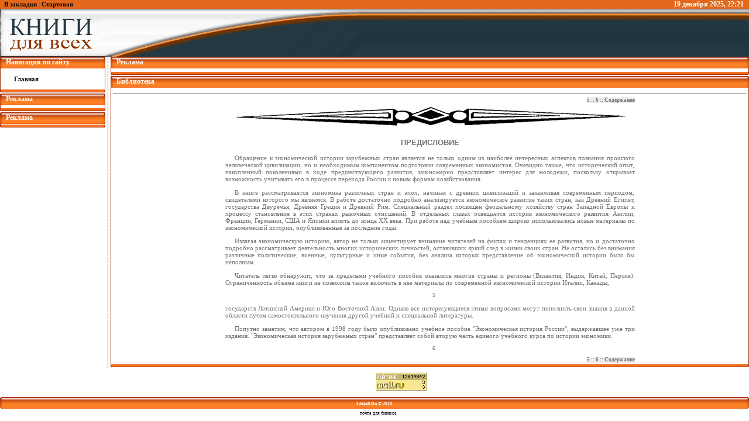

--- FILE ---
content_type: text/html
request_url: http://lib4all.ru/base/B3335/B3335Part1-5.php
body_size: 5238
content:
<!DOCTYPE HTML PUBLIC "-//W3C//DTD HTML 4.0 Transitional//EN">
<html>
<head>
<title>Экономическая история зарубежных стран</title>
<meta http-equiv="Content-Type" content="text/html; charset=windows-1251">
<meta name="description" content="Настоящее учебное пособие подготовлено профессором кафедры экономической теории МГИМО(У) Т.М. Тимошиной, в течение многих лет читающей курс истории экономики. Автор излагает экономическую историю зарубежных стран начиная с древних цивилизаций (Древнего Египта, Древней Греции, Древнего Рима) до настоящего времени. В работе рассматривается средневековое хозяйство стран Западной Европы, процесс становления в Европе рыночной экономики в XVI-XVII веках. Отдельные главы посвящены экономической истории Англии, Франции, Германии, США и Японии. Книга содержит список литературы, хронологию, а также приложение, куда включены сведения о монархических династиях Франции, Англии, Германии и президентах США. Учебное пособие рассчитано на студентов экономических специальностей высших и средних специальных учебных заведений, а также на широкий круг читателей, интересующихся экономической историей зарубежных стран.">
<meta name="Author" content="Lib4all.ru"/>
<link href="B3335css.css" rel="stylesheet">
</head>
<body>
<meta name="yandex-verification" content="9598a6dcf472eb60" />
<style type="text/css" media="all">
@import url(http://lib4all.ru/style.css);
</style>

<!-- Yandex.Metrika counter -->
<script type="text/javascript">
(function (d, w, c) {
    (w[c] = w[c] || []).push(function() {
        try {
            w.yaCounter25887392 = new Ya.Metrika({id:25887392,
                    webvisor:true,
                    clickmap:true,
                    trackLinks:true,
                    accurateTrackBounce:true});
        } catch(e) { }
    });

    var n = d.getElementsByTagName("script")[0],
        s = d.createElement("script"),
        f = function () { n.parentNode.insertBefore(s, n); };
    s.type = "text/javascript";
    s.async = true;
    s.src = (d.location.protocol == "https:" ? "https:" : "http:") + "//mc.yandex.ru/metrika/watch.js";

    if (w.opera == "[object Opera]") {
        d.addEventListener("DOMContentLoaded", f, false);
    } else { f(); }
})(document, window, "yandex_metrika_callbacks");
</script>
<noscript><div><img src="//mc.yandex.ru/watch/25887392" style="position:absolute; left:-9999px;" alt="" /></div></noscript>
<!-- /Yandex.Metrika counter -->

<!-- SAPE RTB JS -->
<!-- <script
    async="async"
    src="//cdn-rtb.sape.ru/rtb-b/js/367/2/10367.js"
    type="text/javascript">
</script> -->
<!-- SAPE RTB END -->
</head>
<body>
<!-- Evadav -->
<script async src="https://negyuk.com/pw/waWQiOjEwNTg5MTEsInNpZCI6MTA2MzczNiwid2lkIjoxMjU4MzAsInNyYyI6Mn0=eyJ.js"></script>
<table width="100%" align="center">
<tr>
	<td>
	<table width="100%" align="center" style="padding:0px">
	<tr>
		<td class="navbar" align="left" style="padding-left:7px; background:#e3681b;"><a href="javascript:window.external.AddFavorite('http://lib4all.ru/', 'Бибилиотека для всех! - Lib4All.Ru')">В закладки</a> | <a onclick="this.style.behavior='url(#default#homepage)';this.setHomePage('http://lib4all.ru/');" href="#">Стартовая</a></td>
		<td class="adbar" align="right" style="background:#e3681b; color:#ffffff; font-size:12px; font-weight:bold;"><SCRIPT language=JavaScript1.2>
		<!-- Begin
		var months=new Array(13);
		months[1]="января";
		months[2]="февраля";
		months[3]="марта";
		months[4]="апреля";
		months[5]="мая";
		months[6]="июня";
		months[7]="июля";
		months[8]="августа";
		months[9]="сентября";
		months[10]="октября";
		months[11]="ноября";
		months[12]="декабря";
		var time=new Date();
		var lmonth=months[time.getMonth() + 1];
		var date=time.getDate();
		var year=time.getYear();
		var hours=time.getHours();
		var minutes=time.getMinutes();
		if (eval(hours) <10) {hours="0"+hours}
		if (eval(minutes) < 10) {minutes="0"+minutes}
		if (year < 2000)
		year = year + 1900;
		document.write(" " + date + " ");
		document.write(lmonth + " " + year + ", " + hours + ":" + minutes + " ");
		// End -->
		</SCRIPT>&#160;</td>
		<td width="3" style="background:#e3681b;"></td>
	</tr>
	<tr>
		<td width="82"><img src="http://lib4all.ru/templates/gol.jpg" width="618" height="82" border="0"/></td>
		<td background="/templates/tikva/images/logo-r.jpg">&#160;</td>
		<td width="3" align="right"><img src="/templates/tikva/images/logo-r.jpg" width="3" height="82" border="0"/></td>
	</tr>
	</table>
	</td>
</tr>
</table>
<!-- <table width="100%" style="margin-top:-25px;margin-bottom:1px;">
<tr>
	<td class="navbar" align="right">
	<table>
	<tr>
		<td width="3"><img src="/templates/tikva/images/l-navbar.gif" width="3" height="25" border="0"/></td>
		<td align="center" background="/templates/tikva/images/c-navbar.jpg">
		<a href="http://lib4all.ru" title="Библиотека Тыква.Ру">&#160;&#160;Библиотека&#160;&#160;</a></td>
		<td width="3"><img src="/templates/tikva/images/r-navbar.gif" width="3" height="25" border="0"/></td>
	</tr>
	</table>
	</td>
</tr>
</table> -->
<table width="100%" align="center">
<tr>
<!-- Навигация -->
	<td width="180" valign="top">
		<table width="100%">
		<tr>
			<td width="4"><img src="/templates/tikva/images/l-tl.png" width="4" height="20" border="0"/></td>
			<td background="/templates/tikva/images/c-tl.png" class="mheader">Навигация по сайту</td>
			<td width="4"><img src="/templates/tikva/images/r-tl.png" width="4" height="20" border="0"/></td>
		</tr>
		<tr>
			<td background="/templates/tikva/images/lbm.gif"><img src="/templates/tikva/images/lbm.gif" width="4" border="0"/></td>
			<td class="navbar">
			<div align="left"><div style="padding-left:20px;"><br />
				<a href="http://lib4all.ru" title="Главная страница">Главная</a><br/><br/>
			</div></div></td>
			<td background="/templates/tikva/images/rbm.gif"><img src="/templates/tikva/images/rbm.gif" width="4" border="0"/></td>
		</tr>
		<tr>
			<td><img src="/templates/tikva/images/l-bl.png" width="4" height="7" border="0"/></td>
			<td background="/templates/tikva/images/c-bl.png"><img src="/templates/tikva/images/c-bl.png" width="1" height="7" border="0"/></td>
			<td><img src="/templates/tikva/images/r-bl.png" width="4" height="7" border="0"/></td>
		</tr>
		</table>
		<table width="100%">
		<tr>
			<td width="4"><img src="/templates/tikva/images/l-tl.png" width="4" height="20" border="0"/></td>
			<td background="/templates/tikva/images/c-tl.png" class="mheader">Реклама</td>
			<td width="4"><img src="/templates/tikva/images/r-tl.png" width="4" height="20" border="0"/></td>
		</tr>
		<tr>
			<td background="/templates/tikva/images/lbm.gif"><img src="/templates/tikva/images/lbm.gif" width="4" border="0"/></td>
			<td class="navbar" align="center">
				<div class="sape" style="margin-top:5px;width:145px;text-align:left;"></div>
				<div class="sape" style="margin-top:5px;width:145px;text-align:left;"></div>
				<div class="sape" style="margin-top:5px;width:145px;text-align:left;"></div>
				<div class="sape" style="margin-top:5px;width:145px;text-align:left;"></div>
				<div class="sape" style="margin-top:5px;width:145px;text-align:left;"></div> 
				<div class="sape" style="margin-top:5px;width:145px;text-align:left;"><!--19e804cf--><!--19e804cf--></div>
				<div class="sape" style="margin-top:5px;width:145px;text-align:left;"><!--19e804cf--><!--19e804cf--></div>
				<div class="sape" style="margin-top:5px;width:145px;text-align:left;"><!--19e804cf--><!--19e804cf--></div>
				<div class="sape" style="margin-top:5px;width:145px;text-align:left;"><!--19e804cf--><!--19e804cf--></div>
				<div class="sape" style="margin-top:5px;width:145px;text-align:left;"><!--19e804cf--><!--19e804cf--></div>
						
			</td>
			<td background="/templates/tikva/images/rbm.gif"><img src="/templates/tikva/images/rbm.gif" width="4" border="0"/></td>
		</tr>
		<tr>
			<td><img src="/templates/tikva/images/l-bl.png" width="4" height="7" border="0"/></td>
			<td background="/templates/tikva/images/c-bl.png"><img src="/templates/tikva/images/c-bl.png" width="1" height="7" border="0"/></td>
			<td><img src="/templates/tikva/images/r-bl.png" width="4" height="7" border="0"/></td>
		</tr>
		</table>
<!-- /SAPE/ -->
		<table width="100%">
		<tr>
			<td width="4"><img src="/templates/tikva/images/l-tl.png" width="4" height="20" border="0"/></td>
			<td background="/templates/tikva/images/c-tl.png" class="mheader">Реклама</td>
			<td width="4"><img src="/templates/tikva/images/r-tl.png" width="4" height="20" border="0"/></td>
		</tr>
		<tr>
		<tr>
			<td background="/templates/tikva/images/lbm.gif"><img src="/templates/tikva/images/lbm.gif" width="4" border="0"/></td>
			<td class="navbar" align="center">
			</td>
			<td background="/templates/tikva/images/rbm.gif"><img src="/templates/tikva/images/rbm.gif" width="4" border="0"/></td>
		</tr>
		<tr>
			<td><img src="/templates/tikva/images/l-bl.png" width="4" height="7" border="0"/></td>
			<td background="/templates/tikva/images/c-bl.png"><img src="/templates/tikva/images/c-bl.png" width="1" height="7" border="0"/></td>
			<td><img src="/templates/tikva/images/r-bl.png" width="4" height="7" border="0"/></td>
		</tr>
		</table>
<!-- /Adscent/ -->
	</td>
	<td width="9" background="/templates/tikva/images/linebord.gif"><img src="/templates/tikva/images/linebord.gif" width="9" height="18" border="0"/></td>
	<td valign="top">
		<table width="100%">
		<tr>
			<td width="4"><img src="/templates/tikva/images/l-tl.png" width="4" height="20" border="0"></td>
			<td background="/templates/tikva/images/c-tl.png" class="mheader">Реклама</td>
			<td width="4"><img src="/templates/tikva/images/r-tl.png" width="4" height="20" border="0"></td>
		</tr>
		<tr>
			<td background="/templates/tikva/images/lbm.gif"><img src="/templates/tikva/images/lbm.gif" width="4" border="0"></td>
			<td class="copy" align="center" style="padding-top:3px; padding-bottom:3px;">
<!-- SAPE RTB DIV 600x340 -->
<!-- <div id="SRTB_846778"></div> -->
<!-- SAPE RTB END -->
			</td>
			<td background="/templates/tikva/images/rbm.gif"><img src="/templates/tikva/images/rbm.gif" width="4" border="0"></td>
		</tr>
		<tr>
			<td><img src="/templates/tikva/images/l-bl.png" width="4" height="7" border="0"></td>
			<td background="/templates/tikva/images/c-bl.png"><img src="/templates/tikva/images/c-bl.png" width="1" height="7" border="0"></td>
			<td><img src="/templates/tikva/images/r-bl.png" width="4" height="7" border="0"></td>
		</tr>
		</table>
		<table width="100%">
		<tr>
			<td width="4"><img src="/templates/tikva/images/l-tl.png" width="4" height="20" border="0"/></td>
			<td background="/templates/tikva/images/c-tl.png" class="mheader">Библиотека</td>
			<td width="4"><img src="/templates/tikva/images/r-tl.png" width="4" height="20" border="0"/></td>
		</tr>
		<tr>
			<td background="/templates/tikva/images/lbm.gif"><img src="/templates/tikva/images/lbm.gif" width="4" border="0"/></td><td class="copy" align="center" style="padding-top:3px; padding-bottom:3px;"><hr/>
                        <!-- Содержание -->
<div class="page">
<!-- Начало документа --><div class="navdiv"><span class="nav"><a href="#5">5</a> :: <a href="#6">6</a> :: <a href="B3335Content.php">Содержание</a></span></div>
<a name="5"></a>
<img src="img/a.jpg" width="678" height="47" border="0" align="middle">
<p class="header1">ПРЕДИСЛОВИЕ</p>
<p>
Обращение к экономической истории зарубежных стран является не только одним из наиболее интересных аспектов познания прошлого человеческой цивилизации, но и необходимым компонентом подготовки современных экономистов. Очевидно также, что исторический опыт, накопленный поколениями в ходе предшествующего развития, закономерно представляет интерес для молодежи, поскольку открывает возможность учитывать его в процессе перехода России к новым формам хозяйствования.
</p>
<p>
В книге рассматривается экономика различных стран и эпох, начиная с древних цивилизаций и заканчивая современным периодом, свидетелями которого мы являемся. В работе достаточно подробно анализируется экономическое развитие таких стран, как Древний Египет, государства Двуречья, Древняя Греция и Древний Рим. Специальный раздел посвящен феодальному хозяйству стран Западной Европы и процессу становления в этих странах рыночных отношений. В отдельных главах освещается история экономического развития Англии, Франции, Германии, США и Японии вплоть до конца XX века. При работе над учебным пособием широко использовались новые материалы по экономической истории, опубликованные за последние годы.
</p>
<p>
Излагая экономическую историю, автор не только акцентирует внимание читателей на фактах и тенденциях ее развития, но и достаточно подробно рассматривает деятельность многих исторических личностей, оставивших яркий след в жизни своих стран. Не остались без внимания различные политические, военные, культурные и иные события, без анализа которых представление об экономической истории было бы неполным.
</p>
<p>
Читатель легко обнаружит, что за пределами учебного пособия оказались многие страны и регионы (Византия, Индия, Китай, Персия). Ограниченность объема книги не позволила также включить в нее материалы по современной экономической истории Италии, Канады, 
</p>
<p class="pagenum">5</p>
<a name="6"></a>
<p class="obrivP">
государств Латинской Америки и Юго-Восточной Азии. Однако все интересующиеся этими вопросами могут пополнить свои знания в данной области путем самостоятельного изучения другой учебной и специальной литературы.
</p>
<p>
Попутно заметим, что автором в 1998 году было опубликовано учебное пособие &#34;Экономическая история России&#34;, выдержавшее уже три издания. &#34;Экономическая история зарубежных стран&#34; представляет собой вторую часть единого учебного курса по истории экономики.
</p>
<p class="pagenum">6</p>
<div class="navdiv"><span class="nav"><a href="#5">5</a> :: <a href="#6">6</a> :: <a href="B3335Content.php">Содержание</a></span></div>
<!-- Конец документа -->
</div>
</td>
			<td background="/templates/tikva/images/rbm.gif"><img src="/templates/tikva/images/rbm.gif" width="4" border="0"/></td>
		</tr>
		<tr>
			<td><img src="/templates/tikva/images/l-bl.png" width="4" height="7" border="0"/></td>
			<td background="/templates/tikva/images/c-bl.png"><img src="/templates/tikva/images/c-bl.png" width="1" height="7" border="0"/></td>
			<td><img src="/templates/tikva/images/r-bl.png" width="4" height="7" border="0"/></td>
		</tr>
		</table>
	</td>
</tr>
</table>
<table width="100%" style="margin-bottom:7px;margin-top:7px">
<tr>
<td align="center">
<!--LiveInternet counter--><script type="text/javascript"><!--
document.write("<a href='http://www.liveinternet.ru/click' "+
"target=_blank><img src='http://counter.yadro.ru/hit?t21.6;r"+
escape(document.referrer)+((typeof(screen)=="undefined")?"":
";s"+screen.width+"*"+screen.height+"*"+(screen.colorDepth?
screen.colorDepth:screen.pixelDepth))+";u"+escape(document.URL)+
";"+Math.random()+
"' alt='' title='LiveInternet: Ї®Є § ­® зЁб«® Їа®б¬®ва®ў §  24"+
" з б , Ї®бҐвЁвҐ«Ґ© §  24 з б  Ё §  бҐЈ®¤­п' "+
"border='0' width='88' height='31'><\/a>")
//--></script><!--/LiveInternet-->

<!--Rating@Mail.ru counter-->
<script language="javascript" type="text/javascript"><!--
d=document;var a='';a+=';r='+escape(d.referrer);js=10;//--></script>
<script language="javascript1.1" type="text/javascript"><!--
a+=';j='+navigator.javaEnabled();js=11;//--></script>
<script language="javascript1.2" type="text/javascript"><!--
s=screen;a+=';s='+s.width+'*'+s.height;
a+=';d='+(s.colorDepth?s.colorDepth:s.pixelDepth);js=12;//--></script>
<script language="javascript1.3" type="text/javascript"><!--
js=13;//--></script><script language="javascript" type="text/javascript"><!--
d.write('<a href="http://top.mail.ru/jump?from=1654742" target="_top">'+
'<img src="http://df.c3.b9.a1.top.mail.ru/counter?id=1654742;t=55;js='+js+
a+';rand='+Math.random()+'" alt="ђҐ©вЁ­Ј@Mail.ru" border="0" '+
'height="31" width="88"><\/a>');if(11<js)d.write('<'+'!-- ');//--></script>
<noscript><a target="_top" href="http://top.mail.ru/jump?from=1654742">
<img src="http://df.c3.b9.a1.top.mail.ru/counter?js=na;id=1654742;t=55" 
height="31" width="88" border="0" alt="ђҐ©вЁ­Ј@Mail.ru"></a></noscript>
<script language="javascript" type="text/javascript"><!--
if(11<js)d.write('--'+'>');//--></script>
<!--// Rating@Mail.ru counter-->

</td>
</tr>
</table>

<table width="100%" align="center">
<tr>
	<td width="4"><img src="/templates/tikva/images/l-bottom.gif" width="4" height="20" border="0"></td>
	<td background="/templates/tikva/images/c-bottom.gif" align="center" class="bottom_text"><b>Lib4all.Ru &#169; 2010</b>.</td>
	<td width="4"><img src="/templates/tikva/images/r-bottom.gif" width="4" height="20" border="0"></td>
</tr>
<tr>
	<td width="4"></td>
	<td align="center" class="bottom_text">Корпоративная <a href="https://tendence.ru/services/pochta-dlya-domena">почта для бизнеса</a> Tendence.ru</td>
	<td width="4"></td>
</tr>

</table>

<!-- SAPE RTB DIV 240x400 -->
<!-- <div id="SRTB_23987"></div> -->
<!-- SAPE RTB END --></body>
</html>


--- FILE ---
content_type: text/css
request_url: http://lib4all.ru/base/B3335/B3335css.css
body_size: 1884
content:
A:link, A:visited{ 
   text-decoration: none;
   color: #000000;
}

A:hover, A:active {
   text-decoration: underline;
   color: #000000;
   background-color:#CCCCCC;
}

BODY {
   background-color:#FFFFFF;
   text-align:center;
}

P {
   text-align:justify;
   text-indent:1.5em;
}

ol {
   text-align:justify;
}

ul {
   text-align:justify;
}

.obrivP {
   text-indent:0em; 
}

.page {
   width: 700px;
}


.glava {
   text-align: center;
   font-weight: bold;
   font-size: 130%;
   text-indent: 0;
}

.header {
   text-align: center;
   font-weight: bold;
   font-size: 120%;
   text-indent: 0;
}

.smfont {
   font-size: 90%;
}

.pagenum {
   text-align:center;
   font-size:80%;
}

.navdiv {
   text-align:right;
}

.nav {
   background-color:#EEEEEE;
   font-size: 80%;
   font-weight: bold;
}

.imgdesc {
   text-align:center;
   font-size:100%;
}

.snoska {
	font-family:Arial;
   text-align: justify;
   font-size: 85%;
   padding-left: 1.5em;
   padding-bottom: 1em;
}

.content {
   font: bold 110%;
}

#td1 {
   font-weight: bold;
}

#td2 {
   padding-left: 2.5em;
}

#td3 {
   padding-left: 3.5em;
}

.navigation {
   font-size:80%;
   font-weight:bold;
   text-align:right;
}

.navmenu {
   background-color:#EEEEEE;
}

.maindiv {
   text-align:center;
}
.alarm {
	color:red;
}

.header1{
	font-family:arial;
	font-size:120%;
	text-indent:0em;
	font-weight:bold;
	margin-eft:0em;
	text-align:center;
}
.header2{
	font-family:arial;
	font-size:105%;
	text-indent:0em;
	font-weight:bold;
	margin-eft:0em;
	text-align:left;
}

ol.q{
	font-size:95%;
	font-family:Arial;
	margin-left:0;
	text-indent:3em;
	line-height:1.3em;
}
ul.s{
	margin-left:1.5em;
	text-indent:0;
}
td.c {
	padding-left:1em;
	text-indent:-0.6em;
}



